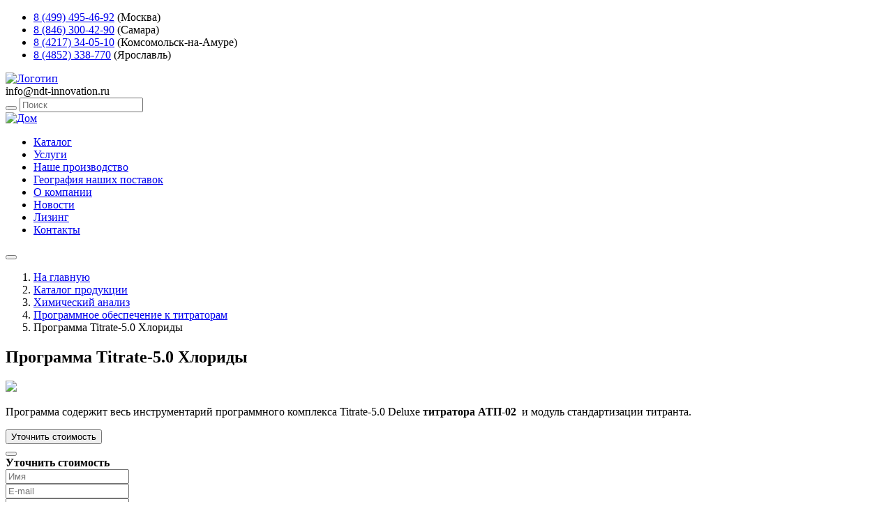

--- FILE ---
content_type: text/html; charset=UTF-8
request_url: https://ndt-innovation.ru/product/programma-titrate-5-0-hloridy
body_size: 10902
content:

<!DOCTYPE html>
<html lang="ru">

<head>
    <meta charset="UTF-8">
    <meta name="viewport" content="width=device-width,user-scalable=no,initial-scale=1,maximum-scale=1,minimum-scale=1">
    <meta http-equiv="X-UA-Compatible" content="ie=edge">
    <meta name="csrf-param" content="_csrf-frontend">
<meta name="csrf-token" content="CKZ1adXxyHt3P9pXeLpZDaf4YIQVXVzFc-yEU2SguOJB90Izv7iCORUNuQEW0A1S1p0v3W8kJJEhlfUgBe7-0A==">
    <title>Программа Titrate-5.0 Хлориды Купить в компании НК-Инновации Юг</title>
    <meta name="description" content="Программа Titrate-5.0 Хлориды купить по лучшей цене! 8 (499) 495-46-92 Москва, 8 (846) 300-42-90 Самара. Доставка по РФ! Программное обеспечение к титраторам: большой выбор оборудования. Гарантия качественной продукции от проверенных поставщиков!">
<link href="/assets/e35ed354/dist/css/bootstrap.css" rel="stylesheet">
<link href="/assets/db7f64e7/css/star-rating.min.css" rel="stylesheet">
<link href="/assets/db7f64e7/themes/krajee-svg/theme.min.css" rel="stylesheet">
<link href="/assets/c6e3ff9f/css/kv-widgets.min.css" rel="stylesheet">
<link href="/assets/3f761d88/dist/assets/owl.carousel.min.css" rel="stylesheet">
<link href="/assets/3f761d88/dist/assets/owl.theme.default.min.css" rel="stylesheet">
<link href="/css/main.css?v=54" rel="stylesheet">
<link href="/css/lightbox.css" rel="stylesheet">
<link href="/assets/42752a97/themes/smoothness/jquery-ui.css" rel="stylesheet">
<script>window.rating_d4fc3bc7 = {"step":1,"size":"sm","showClear":false,"clearCaption":"","starCaptions":{"1":"Очень плохо","2":"Плохо","3":"Хорошо","4":"Очень хорошо","5":"Отлично"},"language":"ru","theme":"krajee-svg"};
</script>    <!-- Google tag (gtag.js) -->
<script async src="https://www.googletagmanager.com/gtag/js?id=G-D7M9EGEZ1F"></script>
<script>
  window.dataLayer = window.dataLayer || [];
  function gtag(){dataLayer.push(arguments);}
  gtag('js', new Date());

  gtag('config', 'G-D7M9EGEZ1F');
</script>    <link rel="shortcut icon" href="/favicon.svg" type="image/x-icon" sizes="16x16">
    <script src="//code.jivo.ru/widget/B3dYZb6JSI" async></script>
</head>

<body class="body">


<div class="wrapper">

    
<header class="header">

    <!--<div class="header__top">

        <div class="container-big header__top-container">

            <picture>
                <source srcset="/images/pragma-logo-img.webp" type="image/webp">
                <img loading="lazy" src="/images/pragma-logo-img.jpg" class="header__top-img" width="116" height="24" alt="Pragma">
            </picture>

            <div class="header__top-organization">ООО «НК-Инновации Юг» эксклюзивный дистрибьютор</div>

        </div>

    </div>-->

    <div class="header__middle">

        <div class="container-big header__middle-container">

            
    <ul class="header__middle-list list-reset">

        
        <li class="header__middle-item">
            <a href="tel:8 (499) 495-46-92" class="header__middle-number">
                8 (499) 495-46-92</a>
                                    <span class="header__middle-city">(Москва)</span>
                        </li>

         
        <li class="header__middle-item">
            <a href="tel:8 (846) 300-42-90" class="header__middle-number">
                8 (846) 300-42-90</a>
                                    <span class="header__middle-city">(Самара)</span>
                        </li>

         
        <li class="header__middle-item">
            <a href="tel:8 (4217) 34-05-10" class="header__middle-number">
                8 (4217) 34-05-10</a>
                                    <span class="header__middle-city">(Комсомольск-на-Амуре)</span>
                        </li>

         
        <li class="header__middle-item">
            <a href="tel:8 (4852) 338-770" class="header__middle-number">
                8 (4852) 338-770</a>
                                    <span class="header__middle-city">(Ярославль)</span>
                        </li>

             </ul>

            <a href="/" class="header__middle-logo">
                <img loading="lazy" src="/images/icons/header-logo-icon.svg" class="header__middle-logo" width="308" height="79" alt="Логотип">
            </a>

            <div class="header__middle-right">

                <div class="header__middle-email">info@ndt-innovation.ru</div>

                <div class="header__middle-search-wrap">

                    <form id="search__query-form" class="header__middle-search" action="/search/index" method="get" onsubmit="return (0 &lt; $(&quot;#search__query-field&quot;).val().length)">
                    <button type="submit" class="header__middle-btn"></button>
                    <input type="text" id="search__query-field" class="text header__middle-input" name="term" value="" placeholder="Поиск">
                    <div class="srchlist" style="display: none;"></div>

                    </form>
                    <a href="/cart/index" class="header__middle-cart"></a>

                </div>

            </div>

        </div>

    </div>

    <div class="header__bottom">

        
    <div class="container-big header__bottom-container">

        <a href="/" class="header__bottom-link">
            <img loading="lazy" src="/images/icons/home-icon.svg" class="nav__home-icon" width="15" height="15" alt="Дом">
        </a>

        <nav class="nav header__bottom-nav" data-burger="menu">

            <ul class="nav__list list-reset">

                
                    
                        <li class="btn-group dropdown dropend nav__item">

                            <a href="/catalog" class="nav__link">Каталог</a>

                            <!--<a href="#" data-bs-toggle="dropdown" class="nav__link dropdown-toggle dropdown-toggle-split" aria-expanded="false"></a>-->

                            
                        </li>

                    
                
                    
                        <li class="nav__item">
                            <a href="/information/uslugi" class="nav__link">Услуги</a>
                        </li>

                    
                
                    
                        <li class="nav__item">
                            <a href="/information/nase-proizvodstvo" class="nav__link">Наше производство</a>
                        </li>

                    
                
                    
                        <li class="nav__item">
                            <a href="/map" class="nav__link">География наших поставок</a>
                        </li>

                    
                
                    
                        <li class="nav__item">
                            <a href="/information/informacziya/o-kompanii" class="nav__link">О компании</a>
                        </li>

                    
                
                    
                        <li class="nav__item">
                            <a href="/information/novosti" class="nav__link">Новости</a>
                        </li>

                    
                
                    
                        <li class="nav__item">
                            <a href="/information/informacziya/lizing" class="nav__link">Лизинг</a>
                        </li>

                    
                
                    
                        <li class="nav__item">
                            <a href="/contacts" class="nav__link">Контакты</a>
                        </li>

                    
                
            </ul>

        </nav>

        <button class="burger header__bottom-burger" data-burger="btn" aria-label="Открыть меню">
            <span class="burger__line"></span>
        </button>

    </div>


    </div>
</header>


    <main class="main">

        <nav aria-label="breadcrumb"><ol id="w4" class="breadcrumb__list breadcrumb"><li class="breadcrumb-item"><a href="/">На главную</a></li>
<li class="breadcrumb-item"><a href="/catalog">Каталог продукции</a></li>
<li class="breadcrumb-item"><a href="/product-category/himicheskij-analiz">Химический анализ</a></li>
<li class="breadcrumb-item"><a href="/product-category/himicheskij-analiz/programmnoe-obespechenie-k-titratora">Программное обеспечение к титраторам</a></li>
<li class="breadcrumb-item active" aria-current="page">Программа Titrate-5.0 Хлориды</li>
</ol></nav>
        
        
<section class="product-page" itemscope itemtype="https://schema.org/Product">

    <div class="product-page__inner">

        <div class="product-page__inner-top">

            <div class="container-big">

                <h1 class="product-page__title" itemprop="name">Программа Titrate-5.0 Хлориды</h1>

                <div class="product-page__data">

                    <div class="product-page__slider">

                        
                            
                                <a href="/storage/product/24057/MbLi__product_24057.jpg" class="item" data-lightbox="image-24057" data-title="" alt="Программа Titrate-5.0 Хлориды">
                                    <img src="/storage/product/24057/MbLi__product_24057.jpg" itemprop="image">
                                </a>

                            
                        
                    </div>

                    <div class="product-page__description">
                        <p class="product-page__descr">Программа содержит весь инструментарий программного комплекса Titrate-5.0 Deluxe <strong>титратора</strong> <strong>АТП-02</strong>  и модуль стандартизации титранта.</p>
                    </div>

                    <div class="product-page__prices" itemprop="offers" itemscope itemtype="https://schema.org/Offer">
                        
                        <div class="product-page__price-description">

                            
                                <button type="button" class="category__product-button" data-bs-toggle="modal" data-bs-target="#modal__product-form-24057">Уточнить стоимость </button>
<div id="modal__product-form-24057" class="modal fade" tabindex="-1" aria-hidden="true">
<div class="modal-dialog">
<div class="modal-content">
<div class="modal-header">

<button type="button" class="btn-close" data-bs-dismiss="modal" aria-label="Закрыть"></button>
</div>
<div class="modal-body">

                                <div class="form__content">

                                    <noindex>

                                        <div style="font-weight: bold">Уточнить стоимость</div>

                                        <div class="container form__container">

                                            <form id="call-back-form-24057" class="equipment-form__form" action="/site/callback" method="post">
<input type="hidden" name="_csrf-frontend" value="CKZ1adXxyHt3P9pXeLpZDaf4YIQVXVzFc-yEU2SguOJB90Izv7iCORUNuQEW0A1S1p0v3W8kJJEhlfUgBe7-0A==">
                                            <div class="equipment-form__inputs">

                                                <div class="mb-3 field-callbackform-name required">

<input type="text" id="callbackform-name" class="equipment-form__input" name="CallBackForm[name]" placeholder="Имя" aria-required="true">

<div class="invalid-feedback"></div>
</div>                                                <div class="mb-3 field-callbackform-email">

<input type="text" id="callbackform-email" class="equipment-form__input" name="CallBackForm[email]" placeholder="E-mail">

<div class="invalid-feedback"></div>
</div>                                                <div class="mb-3 field-callbackform-phone required">

<input type="text" id="callbackform-phone" class="equipment-form__input" name="CallBackForm[phone]" placeholder="Телефон" aria-required="true">

<div class="invalid-feedback"></div>
</div>                                                <div class="mb-3 field-callbackform-text">

<input type="text" id="callbackform-text" class="equipment-form__input" name="CallBackForm[text]" value="Уточнить стоимость для Программа Titrate-5.0 Хлориды" placeholder="Вопрос">

<div class="invalid-feedback"></div>
</div>                                                <div class="mb-3 field-callbackform-agree required">
<div class="form-check">
<input type="hidden" name="CallBackForm[agree]" value="0"><input type="checkbox" id="callbackform-agree" class="form-check-input" name="CallBackForm[agree]" value="1" aria-required="true">
<label class="form-check-label" for="callbackform-agree">Согласие на обработку своих персональных данных</label>
<div class="invalid-feedback"></div>

</div>
</div>
                                            </div>

                                            <div class="form-group">
                                                <button type="submit" class="equipment-form__btn more-button" name="contact-button">Отправить</button>                                            </div>

                                            <div style="margin-top: 20px;">Нажимая кнопку "Отправить" я даю добровольное согласие на обработку своих персональных данных в соответствии с требованиями ФЗ № 152 от 27.07.2006 г. «О персональных данных»  и соглашаюсь с политикой конфиденциальности.</div>

                                            </form>
                                        </noindex>

                                    </div>

                                </div>

                                
</div>

</div>
</div>
</div>
                            
                            <link itemprop="availability" href="http://schema.org/InStock">

                        </div>
                        
                        <div class="product-page__links">
                            
                            <div class="product-page__links-title">Cвяжитесь с&nbsp;нами:</div>
                            
                            <ul class="product-page__contacts list-reset">

                                <li class="">
                                    <a href="https://t.me/ndtinnovation" class="product-page__contacts-link">
                                        <img loading="lazy" src="/images/icons/product-page/tg-icon.svg" width="26" height="28" alt="Телеграм">
                                    </a>
                                </li>

                                <li class="">
                                    <a href="https://wa.me/+79277685450" class="product-page__contacts-link">
                                        <img loading="lazy" src="/images/icons/product-page/ws-icon.svg" width="26" height="28" alt="Ватсап">
                                    </a>
                                </li>

                                <li class="">
                                    <a href="viber://chat?number=%2B79277685450" class="product-page__contacts-link">
                                        <img loading="lazy" src="/images/icons/product-page/tel-icon.svg" width="26" height="28" alt="Вайбер">
                                    </a>
                                </li>

                                <li class="">
                                    <a href="https://vk.com/ndtinnovation" class="product-page__contacts-link">
                                        <img loading="lazy" src="/images/icons/product-page/vk-icon.svg" width="26" height="28" alt="ВКонтакте">
                                    </a>
                                </li>

                                <!--<li class="">
                                    <a href="https://twitter.com/ndtinnovation" class="product-page__contacts-link">
                                        <img loading="lazy" src="/images/icons/product-page/tw-icon.svg" width="26" height="28" alt="Твитер">
                                    </a>
                                </li>

                                <li class="">
                                    <a href="https://www.facebook.com/ndtinnovation/" class="product-page__contacts-link">
                                        <img loading="lazy" src="/images/icons/product-page/fb-icon.svg" width="26" height="28" alt="Фейсбук">
                                    </a>
                                </li>-->

                                <li class="">
                                    <a href="https://www.youtube.com/channel/UCVd4HDo8MHV2I86lAcnUohQ" class="footer__contacts-link">
                                        <img loading="lazy" src="/images/icons/product-page/yt-icon.svg" width="26" height="28" alt="Ютуб">
                                    </a>
                                </li>
                                
                            </ul>

                        </div>

                    </div>

                </div>

            </div>

        </div>

        <div class="container-small">

            <div class="product-page__tabs">

                
                <ul id="w1" class="product__tab-items list-reset nav nav-tabs" role="tablist"><li class="nav-item"><a class="product__tab-item nav-link active" href="#w1-tab0" tab="description" data-bs-toggle="tab" role="tab" aria-controls="w1-tab0" aria-selected="true">Описание</a></li>
<li class="nav-item"><a class="product__tab-item nav-link" href="#w1-tab1" tab="option" data-bs-toggle="tab" role="tab" aria-controls="w1-tab1" aria-selected="false">Характеристки</a></li>
<li class="nav-item"><a class="product__tab-item nav-link" href="#w1-tab2" tab="review" data-bs-toggle="tab" role="tab" aria-controls="w1-tab2" aria-selected="false">Отзывы</a></li></ul>
<div class="tab-content"><div id="w1-tab0" class="tab-pane active">
<div class="" style="text-align: justify; overflow-x: auto">
    <strong>Целевая программа программного комплекса Titrate-5.0 для измерения хлористых солей в нефти и нефтепродуктах по ГОСТ 21534-76(А), ASTM В 6470-99.</strong>
<p class="ab">Программа содержит весь инструментарий программного комплекса Titrate-5.0 Deluxe <strong>титратора</strong> <strong>АТП-02</strong>  и модуль стандартизации титранта. Особенностью настоящего программного продукта является жесткая настройка на выполнение требований по проведению измерений по соответствующим ГОСТам. Пользователю потребуется минимальное количество операций, чтобы получить правильный результат измерений.</p></div>
<div itemprop="description">
    Программа Titrate-5.0 Хлориды купить по лучшей цене! 8 (499) 495-46-92 Москва, 8 (846) 300-42-90 Самара. Доставка по РФ! Программное обеспечение к титраторам: большой выбор оборудования. Гарантия качественной продукции от проверенных поставщиков!</div>

</div>
<div id="w1-tab1" class="tab-pane">
<div class="">

    <p class="a">В программе <strong>Titrate-5.0 Хлориды</strong> реализованы следующие основные функции.</p>

<ol>
 	<li>Измерения по методу прямого титрования.</li>
 	<li>Одновременная загрузка нескольких протоколов измерений.</li>
 	<li>Калибровка рабочего электрода в единицах рН.</li>
 	<li>Автоматическая и ручная обработка результатов измерений с ручной и автоматической разметкой пиков.</li>
 	<li>Режим «Анализатор». Полная автоматизация операций: измерения, фильтрации шумов, обработки результатов, протоколирования, перезаполнения титратора.</li>
 	<li>Конструктор методик измерений, настроенный на реализацию измерений по ГОСТ 21534-76(А), ASTM В 6470-99. Стандартизация титранта по ГОСТ.</li>
</ol>
    
</div>

</div>
<div id="w1-tab2" class="tab-pane">
<div class="reviews__content container reviews__content--show">

    <div class="reviews__sub-content">

        <button type="button" class="reviews__button button" data-bs-toggle="modal" data-bs-target="#modal__product-review-form-add">Оставить отзыв</button>
<div id="modal__product-review-form-add" class="modal fade" tabindex="-1" aria-hidden="true" aria-labelledby="modal__product-review-form-add-label">
<div class="modal-dialog">
<div class="modal-content">
<div class="modal-header">
<h5 id="modal__product-review-form-add-label" class="modal-title">Оставить отзыв для: Программа Titrate-5.0 Хлориды</h5>
<button type="button" class="btn-close" data-bs-dismiss="modal" aria-label="Закрыть"></button>
</div>
<div class="modal-body">

        <div class="form__content">

            <div class="container form__container">

                
                <form id="product-review-form-add" class="form__middle form__middle-modal" action="/product/add-review" method="post">
<input type="hidden" name="_csrf-frontend" value="CKZ1adXxyHt3P9pXeLpZDaf4YIQVXVzFc-yEU2SguOJB90Izv7iCORUNuQEW0A1S1p0v3W8kJJEhlfUgBe7-0A==">
                <div class="mb-3 field-productreview-score">
<label class="form-label" for="productreview-score">Оценка</label>
<input type="text" id="productreview-score" class="form-control rating-loading" name="ProductReview[score]" data-krajee-rating="rating_d4fc3bc7">

<div class="invalid-feedback"></div>
</div>
                <input type="hidden" id="217eedd1ba8c592db97d0dbe54c7adfc" name="ct_checkjs" value="-1"><input type="hidden" name="ct_formid" value="217eedd1ba8c592db97d0dbe54c7adfc">
                <input type="hidden" name="ProductReview[id_product]" value="24057">
                <div class="mb-3 field-productreview-author required">
<label class="form-label" for="productreview-author">Ваше имя</label>
<input type="text" id="productreview-author" class="form-control" name="ProductReview[author]" aria-required="true">

<div class="invalid-feedback"></div>
</div>                <div class="mb-3 field-productreview-email">
<label class="form-label" for="productreview-email">Ваша электронная почта</label>
<input type="text" id="productreview-email" class="form-control" name="ProductReview[email]">

<div class="invalid-feedback"></div>
</div>                <div class="mb-3 field-productreview-message required">
<label class="form-label" for="productreview-message">Ваше сообщение</label>
<textarea id="productreview-message" class="form-control" name="ProductReview[message]" rows="3" aria-required="true"></textarea>

<div class="invalid-feedback"></div>
</div>
                <div class="form-group">
                    <button type="submit" class="button" name="contact-button">Отправить отзыв</button>                </div>

                </form>
            </div>

        </div>

        
</div>

</div>
</div>
</div>
    </div>


<div id="reviews__cards" class="reviews__cards owl-carousel">

</div>
</div>

</div></div>
            </div>

        </div>

    </div>

</section>


    </main>

</div>


<footer class="footer">

    <div class="container-big footer__container">

        <div class="footer__left">

            <a href="/" class="footer__logo">
                <img loading="lazy" src="/images/icons/footer-logo-icon.svg" class="footer__logo-icon" width="192" height="49" alt="Логотип">
            </a>

            <div class="footer__left-text">Надежный партнёр, для которого ответственность, честность, оперативность — не пустые слова!</div>

            <iframe src="https://yandex.ru/sprav/widget/rating-badge/115867899857?type=rating" width="150" height="50" frameborder="0" style="margin-top: 20px;"></iframe>

        </div>

    <div class="footer__middle">

        
<ul class="footer__list list-reset">

        
            <li class="footer__item">
                <a href="/catalog" class="footer__link">Каталог</a>
            </li>

        
            <li class="footer__item">
                <a href="/information/uslugi" class="footer__link">Услуги</a>
            </li>

        
            <li class="footer__item">
                <a href="/information/nase-proizvodstvo" class="footer__link">Наше производство</a>
            </li>

        
            <li class="footer__item">
                <a href="/map" class="footer__link">География наших поставок</a>
            </li>

        
            <li class="footer__item">
                <a href="/information/novosti" class="footer__link">Новости</a>
            </li>

        
            <li class="footer__item">
                <a href="/information/informacziya/lizing" class="footer__link">Лизинг</a>
            </li>

        
            <li class="footer__item">
                <a href="/information/informacziya/uslovia-soglasenia" class="footer__link">Условия соглашения</a>
            </li>

        
            <li class="footer__item">
                <a href="" class="footer__link">Пользовательское соглашение</a>
            </li>

        
            <li class="footer__item">
                <a href="/information/informacziya/politika-konfidencialnosti" class="footer__link">Политика конфиденциальности</a>
            </li>

        
            <li class="footer__item">
                <a href="/contacts" class="footer__link">Контакты</a>
            </li>

        
</ul>



        

    <ul class="footer__list list-reset">

        <div class="footer__item">
            <div class="footer__link">Адреса и контакты:</div>
        </div>

        
        <li class="footer__item">
            <img loading="lazy" src="/images/icons/footer/phone-icon.svg" class="footer__middle-icon" width="10" height="13" alt="8 (499) 495-46-92">
            <a href="tel:8 (499) 495-46-92" class="footer__link">8 (499) 495-46-92</a>
        </li>

        <li class="footer__item">
            <img loading="lazy" src="/images/icons/footer/mark-icon.svg" class="footer__middle-icon" width="10" height="13" alt="Метка">
            <div href="#" class="footer__link">Москва, Щёлковское,13</div>
        </li>

         
        <li class="footer__item">
            <img loading="lazy" src="/images/icons/footer/phone-icon.svg" class="footer__middle-icon" width="10" height="13" alt="8 (846) 300-42-90">
            <a href="tel:8 (846) 300-42-90" class="footer__link">8 (846) 300-42-90</a>
        </li>

        <li class="footer__item">
            <img loading="lazy" src="/images/icons/footer/mark-icon.svg" class="footer__middle-icon" width="10" height="13" alt="Метка">
            <div href="#" class="footer__link">Самара, Чернореченская,6</div>
        </li>

         
        <li class="footer__item">
            <img loading="lazy" src="/images/icons/footer/phone-icon.svg" class="footer__middle-icon" width="10" height="13" alt="8 (4217) 34-05-10">
            <a href="tel:8 (4217) 34-05-10" class="footer__link">8 (4217) 34-05-10</a>
        </li>

        <li class="footer__item">
            <img loading="lazy" src="/images/icons/footer/mark-icon.svg" class="footer__middle-icon" width="10" height="13" alt="Метка">
            <div href="#" class="footer__link">Комсомольск-на-Амуре, Культурная,1</div>
        </li>

         
        <li class="footer__item">
            <img loading="lazy" src="/images/icons/footer/phone-icon.svg" class="footer__middle-icon" width="10" height="13" alt="8 (4852) 338-770">
            <a href="tel:8 (4852) 338-770" class="footer__link">8 (4852) 338-770</a>
        </li>

        <li class="footer__item">
            <img loading="lazy" src="/images/icons/footer/mark-icon.svg" class="footer__middle-icon" width="10" height="13" alt="Метка">
            <div href="#" class="footer__link">Ярославль, Полушкина Роща,9</div>
        </li>

         
        <li class="footer__item">
            <img loading="lazy" src="/images/icons/footer/mail-icon.svg" class="footer__middle-icon" width="12" height="9" alt="info@ndt-innovation.ru">
            <a href="mailto:info@ndt-innovation.ru" class="footer__link">info@ndt-innovation.ru</a>
        </li>

    </ul>


    </div>

        <div class="footer__right">

                            <div class="footer__right-title" style="color: #ffffff;">Каталог обновлен: 2026-01-22 06:21:29</div>
            
            <div class="footer__right-title">свяжитесь с нами:</div>

            <ul class="footer__contacts list-reset">

                <li class="footer__contacts-item">
                    <a href="https://t.me/ndtinnovation" class="footer__contacts-link">
                        <img loading="lazy" src="/images/icons/footer/tg-icon.svg" width="26" height="28" alt="Телеграм">
                    </a>
                </li>

                <li class="footer__contacts-item">
                    <a href="https://wa.me/+79277685450" class="footer__contacts-link">
                        <img loading="lazy" src="/images/icons/footer/ws-icon.svg" width="26" height="28" alt="Ватсап">
                    </a>
                </li>

                <li class="footer__contacts-item">
                    <a href="viber://chat?number=%2B79277685450" class="footer__contacts-link">
                        <img loading="lazy" src="/images/icons/footer/tel-icon.svg" width="26" height="28" alt="Вайбер">
                    </a>
                </li>

                <li class="footer__contacts-item">
                    <a href="https://vk.com/ndtinnovation" class="footer__contacts-link">
                        <img loading="lazy" src="/images/icons/footer/vk-icon.svg" width="26" height="28" alt="ВКонтакте">
                    </a>
                </li>

                <!--<li class="footer__contacts-item">
                    <a href="https://twitter.com/ndtinnovation" class="footer__contacts-link">
                        <img loading="lazy" src="/images/icons/footer/tw-icon.svg" width="26" height="28" alt="Твитер">
                    </a>
                </li>

                <li class="footer__contacts-item">
                    <a href="https://www.facebook.com/ndtinnovation/" class="footer__contacts-link">
                        <img loading="lazy" src="/images/icons/footer/fb-icon.svg" width="26" height="28" alt="Фейсбук">
                    </a>
                </li>-->

                <li class="footer__contacts-item">
                    <a href="https://www.youtube.com/channel/UCVd4HDo8MHV2I86lAcnUohQ" class="footer__contacts-link">
                        <img loading="lazy" src="/images/icons/footer/yt-icon.svg" width="26" height="28" alt="Ютуб">
                    </a>
                </li>

            </ul>

        </div>

    </div>

</footer>
<div class="cookies-politic-info-wrap" style="display: none;">
    <div class="cookies-politic-info">
        <span class="cookies-politic-info-text">Для того, чтобы мы могли качественно предоставить Вам услуги, мы используем cookies, которые сохраняются на Вашем компьютере. Нажимая СОГЛАСЕН, Вы подтверждаете то, что Вы проинформированы об использовании cookies на нашем сайте. Отключить cookies Вы можете в настройках своего браузера.</span>
        <a href="#" class="cookies-politic-close button" title="Согласиться и закрыть"><span>Согласен</span></a>
    </div>
</div>



<script src="/assets/919f983b/jquery.js"></script>
<script src="/assets/19c30e28/yii.js"></script>
<script src="/assets/19c30e28/yii.validation.js"></script>
<script src="/assets/19c30e28/yii.activeForm.js"></script>
<script src="/assets/e35ed354/dist/js/bootstrap.bundle.js"></script>
<script src="/assets/db7f64e7/js/star-rating.min.js"></script>
<script src="/assets/db7f64e7/js/locales/ru.js"></script>
<script src="/assets/db7f64e7/themes/krajee-svg/theme.min.js"></script>
<script src="/assets/c6e3ff9f/js/kv-widgets.min.js"></script>
<script src="/assets/3f761d88/dist/owl.carousel.min.js" defer="defer"></script>
<script src="/js/main.js"></script>
<script src="/js/lightbox.js"></script>
<script src="/js/js-cookie.js"></script>
<script src="/assets/42752a97/jquery-ui.js"></script>
<script>jQuery(function ($) {
jQuery('#call-back-form-24057').yiiActiveForm([{"id":"callbackform-name","name":"name","container":".field-callbackform-name","input":"#callbackform-name","error":".invalid-feedback","validate":function (attribute, value, messages, deferred, $form) {yii.validation.required(value, messages, {"message":"Необходимо заполнить «Имя»."});}},{"id":"callbackform-email","name":"email","container":".field-callbackform-email","input":"#callbackform-email","error":".invalid-feedback","validate":function (attribute, value, messages, deferred, $form) {yii.validation.email(value, messages, {"pattern":/^[a-zA-Z0-9!#$%&'*+\/=?^_`{|}~-]+(?:\.[a-zA-Z0-9!#$%&'*+\/=?^_`{|}~-]+)*@(?:[a-zA-Z0-9](?:[a-zA-Z0-9-]*[a-zA-Z0-9])?\.)+[a-zA-Z0-9](?:[a-zA-Z0-9-]*[a-zA-Z0-9])?$/,"fullPattern":/^[^@]*<[a-zA-Z0-9!#$%&'*+\/=?^_`{|}~-]+(?:\.[a-zA-Z0-9!#$%&'*+\/=?^_`{|}~-]+)*@(?:[a-zA-Z0-9](?:[a-zA-Z0-9-]*[a-zA-Z0-9])?\.)+[a-zA-Z0-9](?:[a-zA-Z0-9-]*[a-zA-Z0-9])?>$/,"allowName":false,"message":"Значение «Email» не является правильным email адресом.","enableIDN":false,"skipOnEmpty":1});}},{"id":"callbackform-phone","name":"phone","container":".field-callbackform-phone","input":"#callbackform-phone","error":".invalid-feedback","validate":function (attribute, value, messages, deferred, $form) {yii.validation.required(value, messages, {"message":"Необходимо заполнить «Телефон»."});}},{"id":"callbackform-text","name":"text","container":".field-callbackform-text","input":"#callbackform-text","error":".invalid-feedback","validate":function (attribute, value, messages, deferred, $form) {yii.validation.string(value, messages, {"message":"Значение «Сообщение» должно быть строкой.","skipOnEmpty":1});}},{"id":"callbackform-agree","name":"agree","container":".field-callbackform-agree","input":"#callbackform-agree","error":".invalid-feedback","validate":function (attribute, value, messages, deferred, $form) {yii.validation.required(value, messages, {"message":"Вы должны дать своё согласие","requiredValue":true});}}], {"errorSummary":".alert.alert-danger","errorCssClass":"is-invalid","successCssClass":"is-valid","validationStateOn":"input"});
(new bootstrap.Modal('#modal__product-form-24057', {"show":false,"backdrop":"static","keyboard":false}));




jQuery&&jQuery.pjax&&(jQuery.pjax.defaults.maxCacheLength=0);
if (jQuery('#productreview-score').data('rating')) { jQuery('#productreview-score').rating('destroy'); }
jQuery('#productreview-score').rating(rating_d4fc3bc7);

setTimeout(function(){document.getElementById("217eedd1ba8c592db97d0dbe54c7adfc").value="5d3b7cc1bbd72f2bee4deb592b4c16fd";}, 1000)
jQuery('#product-review-form-add').yiiActiveForm([{"id":"productreview-score","name":"score","container":".field-productreview-score","input":"#productreview-score","error":".invalid-feedback","validate":function (attribute, value, messages, deferred, $form) {yii.validation.number(value, messages, {"pattern":/^[+-]?\d+$/,"message":"Значение «Оценка» должно быть целым числом.","skipOnEmpty":1});}},{"id":"productreview-author","name":"author","container":".field-productreview-author","input":"#productreview-author","error":".invalid-feedback","validate":function (attribute, value, messages, deferred, $form) {yii.validation.required(value, messages, {"message":"Необходимо заполнить «Ваше имя»."});}},{"id":"productreview-email","name":"email","container":".field-productreview-email","input":"#productreview-email","error":".invalid-feedback","validate":function (attribute, value, messages, deferred, $form) {yii.validation.email(value, messages, {"pattern":/^[a-zA-Z0-9!#$%&'*+\/=?^_`{|}~-]+(?:\.[a-zA-Z0-9!#$%&'*+\/=?^_`{|}~-]+)*@(?:[a-zA-Z0-9](?:[a-zA-Z0-9-]*[a-zA-Z0-9])?\.)+[a-zA-Z0-9](?:[a-zA-Z0-9-]*[a-zA-Z0-9])?$/,"fullPattern":/^[^@]*<[a-zA-Z0-9!#$%&'*+\/=?^_`{|}~-]+(?:\.[a-zA-Z0-9!#$%&'*+\/=?^_`{|}~-]+)*@(?:[a-zA-Z0-9](?:[a-zA-Z0-9-]*[a-zA-Z0-9])?\.)+[a-zA-Z0-9](?:[a-zA-Z0-9-]*[a-zA-Z0-9])?>$/,"allowName":false,"message":"Значение «Ваша электронная почта» не является правильным email адресом.","enableIDN":false,"skipOnEmpty":1});}},{"id":"productreview-message","name":"message","container":".field-productreview-message","input":"#productreview-message","error":".invalid-feedback","validate":function (attribute, value, messages, deferred, $form) {yii.validation.required(value, messages, {"message":"Необходимо заполнить «Ваше сообщение»."});yii.validation.string(value, messages, {"message":"Значение «Ваше сообщение» должно быть строкой.","skipOnEmpty":1});}}], {"errorSummary":".alert.alert-danger","errorCssClass":"is-invalid","successCssClass":"is-valid","validationStateOn":"input"});
(new bootstrap.Modal('#modal__product-review-form-add', {"show":false,"backdrop":"static","keyboard":false}));
jQuery("#reviews__cards").owlCarousel(
{"autoplay":true,"autoplayTimeout":5000,"items":3,"loop":true,"responsive":{"0":{"items":1},"600":{"items":2},"1200":{"items":3}}}
);


    

(new bootstrap.Tab('#w1', {}));

jQuery('#search__query-field').autocomplete({"minLength":2,"source":"\/search\/index?limit=30\u0026auto=1"});

    $('#search__query-field').autocomplete('option', 'position', { my : 'right top', at: 'right bottom' } );
    $('#search__query-field').data('ui-autocomplete')._renderItem = function( ul, item ) {
        
        var re = new RegExp('(' + $.ui.autocomplete.escapeRegex(this.term) + ')', 'gi');
        var highlightedResult = item.label.replace(re, '<b>$1</b>');

        return $('<li></li>').data( 'item.autocomplete', item).append(
            '<a href="' + item.url + '" style="display:block;">'
                    + highlightedResult
                + '</a>'
        ).appendTo(ul);
    }


    $(function() {

         var cookies_state = Cookies.get('__cookies-politic-info');

         if ('hide' != cookies_state) {
            $('.cookies-politic-info-wrap').show();
         }

    });

    $(document).on('click', '.cookies-politic-close', function(event) {

        Cookies.set('__cookies-politic-info', 'hide', { expires: 30 });

        $('.cookies-politic-info-wrap').hide();

        return false;
    });


    $('.dialog_call_back_btn').click(function () {
        $('#modal__call_back').dialog('open');
        return false;
    });

    $.ajax({
        url: '/cart/totals',
        success: function(data) {
                $('.header__middle-cart').html(data);
        }
    });
    $('body').on('click', '.buy-btn', function () {

        var owner = $(this);
        
        var quantity = $('.qty-count .product-quantity').val();

        if (null === quantity) {
            quantity = 1;
        }

        var id = $(this).attr('data-item-id');
        
        $.ajax({
            url: this.href,
            data: { quantity: quantity },
            success: function(data) {
                owner.clone().css({'position' : 'absolute', 'z-index' : '1000', top: owner.offset().top, left:owner.offset().left})
                     .appendTo("body")
                     .animate({opacity: 0.05,
                            left: $('.header__middle-cart').offset()['left'],
                            top: $('.header__middle-cart').offset()['top'],
                            width: 40}, 1000, function() {
                                $(this).remove();
                            });
                
                $.ajax({ url: '/cart/totals', success: function(data) { $('.header__middle-cart').html(data); } });

            },
            error: function(data) {
                alert('Не удалось добавить товар в корзину')
            }
        });

        return false;
    });
});</script>
<!--//menu-->
<!----->
<!---//End-rate---->

<!-- Yandex.Metrika counter -->
<script type="text/javascript" >
   (function(m,e,t,r,i,k,a){m[i]=m[i]||function(){(m[i].a=m[i].a||[]).push(arguments)};
   m[i].l=1*new Date();
   for (var j = 0; j < document.scripts.length; j++) {if (document.scripts[j].src === r) { return; }}
   k=e.createElement(t),a=e.getElementsByTagName(t)[0],k.async=1,k.src=r,a.parentNode.insertBefore(k,a)})
   (window, document, "script", "https://mc.yandex.ru/metrika/tag.js", "ym");

   ym(67419916, "init", {
        clickmap:true,
        trackLinks:true,
        accurateTrackBounce:true,
        webvisor:true
   });
</script>
<noscript><div><img src="https://mc.yandex.ru/watch/67419916" style="position:absolute; left:-9999px;" alt="" /></div></noscript>
<!-- /Yandex.Metrika counter -->
</body>
</html>
